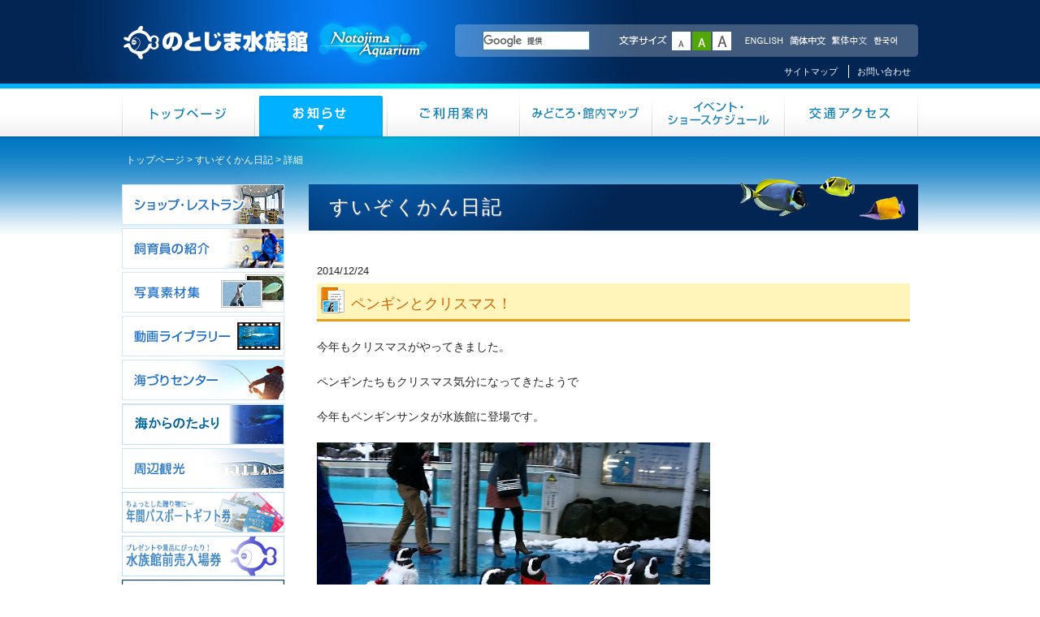

--- FILE ---
content_type: text/html; charset=UTF-8
request_url: https://www.notoaqua.jp/diary/223
body_size: 12557
content:
<!DOCTYPE HTML>
<!--[if IE 7]><html class="ie7" lang="ja"><![endif]-->
<!--[if IE 8]><html class="ie8" lang="ja"><![endif]-->
<!--[if gte IE 9]><!--><html lang="ja"><!--<![endif]--><head>
<meta charset="UTF-8">
<meta http-equiv="X-UA-Compatible" content="IE=edge,chrome=1">
<meta name="viewport" content="width=device-width, minimum-scale=1, user-scalable=yes, initial-scale=1.0">
<meta name="format-detection" content="telephone=no">

<title>ペンギンとクリスマス！ | のとじま水族館</title>

<meta name="keywords" content="能登島,水族館,石川県,七尾市,イルカ,アシカ,ジンベエザメ,体験,触れる">
<meta name="description" content="今年もクリスマスがやってきました。 ペンギンたちもクリスマス気分になってきたようで 今年もペンギン...">
<meta property="og:type" content="website">
<meta property="og:title" content="ペンギンとクリスマス！">
<meta property="og:description" content="今年もクリスマスがやってきました。 ペンギンたちもクリスマス気分になってきたようで 今年もペンギン...">
<meta property="og:image" content="https://www.notoaqua.jp/img/ogp.jpg">

<link rel="apple-touch-icon-precomposed" href="/assets/img_mbl/icon.png" />

<link href="/assets/css/style_common.css?v2" rel="stylesheet" type="text/css">
<link href="/assets/css/print.css" rel="stylesheet" type="text/css" media="print">


<link href="/assets/css/style_news.css" rel="stylesheet" type="text/css">

<script src="/assets/js/jquery-1.10.2.min.js"></script>
<script src="/assets/js/common.js"></script>

<!--[if lte IE 8]>
	<script type="text/javascript" src="/assets/js/selectivizr-min.js"></script>
<![endif]--> 


<!-- Google tag (gtag.js) -->
<script async src="https://www.googletagmanager.com/gtag/js?id=UA-17143932-1"></script>
<script>
  window.dataLayer = window.dataLayer || [];
  function gtag(){dataLayer.push(arguments);}
  gtag('js', new Date());

  gtag('config', 'UA-17143932-1');
</script>
</head>

<body class="ctg-1">

<a name="top" id="top"></a>

<!-- ========== #HEADER ========== -->
<div id="HD-unit">

	<div class="area">
		<h1><a href="/">のとじま水族館</a></h1>
		<p class="caption">Adventure Aquarium</p>
		
		<div id="HD-info">
			<div id="HD-searchBox">
				<!-- google -->
                <script>
                  (function() {
                    var cx = '013060874486691038237:a3nyt8ydehy';
                    var gcse = document.createElement('script');
                    gcse.type = 'text/javascript';
                    gcse.async = true;
                    gcse.src = (document.location.protocol == 'https:' ? 'https:' : 'http:') +
                        '//www.google.com/cse/cse.js?cx=' + cx;
                    var s = document.getElementsByTagName('script')[0];
                    s.parentNode.insertBefore(gcse, s);
                  })();
                </script>
                <gcse:search></gcse:search>
			</div>
			
			<div id="HD-fontSize">
				<p class="title">文字サイズ</p>
				<ul>
					<li id="font-S">小</li>
					<li id="font-M">中</li>
					<li id="font-L">大</li>
				</ul>
			</div>
			
			<ul class="language">
				<li><a href="/global/english/">ENGLISH</a></li>
				<li><a href="/global/chinese/">简体中文</a></li>
				<li><a href="/global/chinese_trd/">繁体中文</a></li>
				<li><a href="/global/korean/">한국어</a></li>
			</ul>
		</div>
		
		<ul id="HD-subMenu">
			<li><a href="/sitemap/">サイトマップ</a></li>
			<li><a href="/contact/">お問い合わせ</a></li>
		</ul>
	</div>

	<div class="mbl-btn">MENU</div>
</div>
<!-- ========== /#HEADER ========== -->



<!-- ========== #GLOBAL NAVI ========== -->
<div id="NV-unit">
	<div class="area" id="NV-area">
	
		<ul class="nv-1">
			<li class="list-1"><a href="/">トップページ</a></li>
			<li class="list-2"><a href="/news/">お知らせ</a>
				<ul class="sub hide">
					<li><a href="/news/">新着情報</a></li>
					<li><a href="/diary/">すいぞくかん日記</a></li>
				</ul>
			</li>
			<li class="list-3"><a href="/guide/">ご利用案内</a>
				<ul class="sub hide">
					<li><a href="/guide/?id=sec-1">のとじま水族館の紹介</a></li>
					<li><a href="/guide/?id=sec-2">開館時間・料金</a></li>
					<li><a href="/guide/?id=sec-3">団体利用のお客様へ</a></li>
					<li><a href="/guide/?id=sec-4">小さなお子様連れの方へ</a></li>
					<li><a href="/guide/?id=sec-5">ペットのご同伴について</a></li>
					<li><a href="/guide/?id=sec-6">バリアフリー情報</a></li>
					<li><a href="/guide/?id=sec-7">水族館ご利用の注意事項</a></li>
				</ul>
			</li>
			<li class="list-4"><a href="/facility/">みどころ・館内マップ</a>
				<ul class="sub hide">
					<li><a href="/facility/?id=sec-1">各施設紹介</a></li>
				</ul>
			</li>
			<li class="list-5"><a href="/event/">イベント・ショースケジュール</a>
				<ul class="sub hide">
					<li><a href="/event/?id=usual">ショータイム</a></li>
					<li><a href="/event/?id=limited">期間限定開催</a></li>
				</ul>
			</li>
			<li class="list-6"><a href="/access/">交通アクセス</a></li>
		</ul>

		<ul class="language">
			<li><a href="/global/english/">ENGLISH</a></li>
			<li><a href="/global/chinese/">简体中文</a></li>
			<li><a href="/global/chinese_trd/">繁体中文</a></li>
			<li><a href="/global/korean/">한국어</a></li>
		</ul>
		
	</div>

</div>
<!-- ========== / #GLOBAL NAVI ========== -->





<!-- ========== CONTENTS ========== -->
 
<div id="CNT-wrapper">
<div id="CNT-unit">


<p id="Pankuzu"><a href="/">トップページ</a> &gt; <a href="/diary/">すいぞくかん日記</a> &gt; 詳細</p>

<!-- ----- contents ----- -->
<div id="CNT-area">
	<div id="CNT-title">
		<h2>すいぞくかん日記</h2>
	</div>
	
	<div class="area-d">
		<p class="date">2014/12/24</p>
		<h3 class="title">ペンギンとクリスマス！</h3>
		
		<div class="text">
			<p>今年もクリスマスがやってきました。</p>
<p>ペンギンたちもクリスマス気分になってきたようで</p>
<p>今年もペンギンサンタが水族館に登場です。</p>
<p><img title="ペンサンタ" src="/uploads/diary/141938312211349500.jpg" alt="ペンサンタ" width="484" height="322" /></p>
<p>ペンギントナカイがペンギンサンタを引き連れています。</p>
<p>この姿も、毎年恒例になってきましたが</p>
<p>ペンギン担当者の私が見ても飽きません。</p>
<p>ペンギンサンタのお散歩タイムは12月20日～25日まで開催します。</p>
<p>是非ペンギンサンタたちの癒しのプレゼントを貰っていてください。</p>
<p>&nbsp;</p>
<p>ハナちゃん</p>
		</div>
		
		
	</div>
	
	<p class="btn-back"><a href="/diary/" class="history-back">もどる</a></p>
</div><!--/CNT-area-->



<!-- ----- side menu ----- -->
<div id="CNT-sm-area">

	<div class="area" id="SM-mn-A">
		<ul>
		<li><a href="/shop/"><img src="/uploads/banner/139564888836158400.png" alt="ショップ・レストラン"></a></li>
		<li><a href="/staff/"><img src="/uploads/banner/146594767265704700.png" alt="飼育員の紹介"></a></li>
		<li><a href="/photo/"><img src="/uploads/banner/139657747672603200.png" alt="写真素材集"></a></li>
		<li><a href="/movies/"><img src="/uploads/banner/139581268507663500.png" alt="動画ライブラリー"></a></li>
		<li><a href="/fishing/"><img src="/uploads/banner/139564456077322600.png" alt="海づりセンター"></a></li>
		<li><a href="/umitayo/"><img src="/uploads/banner/175928471300415800.jpg" alt="海からのたより"></a></li>
		<li><a href="/tour/"><img src="/uploads/banner/139581329315850900.png" alt="周辺観光"></a></li>
		<li><a href="/guide/passport/gift/"><img src="/uploads/banner/146594879757908300.jpg" alt="年間パスポートギフト券"></a></li>
		<li><a href="/guide/maeuri/"><img src="/uploads/banner/147269294851968700.jpg" alt="前売入場券"></a></li>
		<li><a href="https://twitter.com/notoaqua_jp" target="_blank"><img src="/uploads/banner/172430572123151300.jpg" alt="のとじま水族館Twitter"></a></li>
		<li><a href="https://www.facebook.com/notojimaaquarium" target="_blank"><img src="/uploads/banner/140584381904476300.png" alt="Facebookページ（のとじま水族館）"></a></li>
		<li><a href="https://www.instagram.com/notojima_aquarium/"><img src="/uploads/banner/174063367455617600.jpg" alt="公式Instagram"></a></li>
		<li><a href="https://page.line.me/zkn8326j" target="_blank"><img src="/uploads/banner/147381176246702300.jpg" alt="LINE@のとじま水族館"></a></li>
		<li><a href="http://www.hrr.mlit.go.jp/kanazawa/road/nanaohimi/" target="_blank"><img src="/uploads/banner/142413650439510100.gif" alt="能越自動車道七尾氷見道路開通"></a></li>
		</ul>
	</div>

	<div class="area" id="SM-mn-B">
		 <ul>
		 <li><a href="/pressrelease/">プレスリリース</a></li>
		 <li><a href="/shitei-kanri/">指定管理施設について</a></li>
		 <li><a href="/link/">おすすめリンク集</a></li>
		 </ul>
	</div>
	
	<div class="area" id="SM-info">
		<div class="box">
			<p class="title-1">開館時間</p>
			<p class="date">3月20日～11月30日</p>
			<p class="time">9:00～17:00</p>
			<p class="info">入館は16:30まで</p>
			<p class="date">12月1日～3月19日</p>
			<p class="time">9:00～16:30</p>
			<p class="info">入館は16:00まで</p>
			<p class="info">※12月29日～31日は休館</p>
		</div>
		<div class="box">
			<p class="title-2">お問い合わせ</p>
			<p class="address">〒926-0216 石川県七尾市能登島曲町 15部40</p>
			<p class="tel">TEL:0767-84-1271</p>
			<p class="fax">FAX:0767-84-1273</p>
		</div>
	</div>

</div><!-- /CNT-sm-area -->



</div><!-- /CNT-unit -->
</div><!-- /CNT-wrapper -->

<!-- ========== /CONTENTS ========== -->



<!-- ========== FOOTER ========== -->
<div id="FT-unit">

	<div id="BTN-pagetop">
		<p><a href="#top">ページトップへ</a></p>
	</div>
	
	
	<div class="area">
		<div class="navi">
			<ul>
				<li><a href="/handling/">動物取扱業に関する表示</a></li>
				<li><a href="/ud/">情報ユニバーサルデザインへの取り組み</a></li>
				<li><a href="/privacy/">個人情報保護方針</a></li>
				<li><a href="/policy/">サイトポリシー</a></li>
			</ul>
		</div>
		
		
		<div class="ft-link">
			<ul class="nv-1">
				<li class="list-1"><a href="/">トップページ</a></li>
				<li class="list-2"><a href="/news/">お知らせ</a>
				<ul>
					<li><a href="/news/">新着情報</a></li>
					<li><a href="/diary/">すいぞくかん日記</a></li>
				</ul>
				</li>
				<li class="list-3"><a href="/guide/">ご利用案内</a>
					<ul>
                        <li><a href="/guide/?id=sec-1">のとじま水族館の紹介</a></li>
                        <li><a href="/guide/?id=sec-2">開館時間・料金</a></li>
                        <li><a href="/guide/?id=sec-3">団体利用のお客様へ</a></li>
                        <li><a href="/guide/?id=sec-4">小さなお子様連れの方へ</a></li>
                        <li><a href="/guide/?id=sec-5">ペットのご同伴について</a></li>
                        <li><a href="/guide/?id=sec-6">バリアフリー情報</a></li>
                        <li><a href="/guide/?id=sec-7">水族館ご利用の注意事項</a></li>
					</ul>
				</li>
				<li class="list-4"><a href="/facility/">みどころ・館内マップ</a>
					<ul>
						<li><a href="/facility/">各施設紹介</a></li>
					</ul>
				</li>
				<li class="list-5"><a href="/event/">イベント・ショースケジュール</a>
					<ul>
						<li><a href="/event/?id=usual">ショータイム</a></li>
						<li><a href="/event/?id=limited">期間限定開催</a></li>
					</ul>
				</li>
				<li class="list-6"><a href="/access/">交通アクセス</a></li>
				<li class="list-6"><a href="/sitemap/">サイトマップ</a></li>
				<li class="list-6"><a href="/contact/">お問い合わせ</a></li>
			</ul>
		</div>
		
		<div class="info">
			<p class="title">のとじま水族館</p>
			<p class="address">〒926-0216  石川県七尾市能登島曲町15部40</p>
			<p class="tel">TEL：0767-84-1271(代)　FAX：0767-84-1273</p>
		</div>
	</div>
</div>



<div id="Copyright">
	<p>Copyright © Notojima Seaside Park. All Rights Reserved.</p>
</div>

<!-- ========== /FOOTER ========== -->

</body>
</html>


--- FILE ---
content_type: text/css
request_url: https://www.notoaqua.jp/assets/css/style_common.css?v2
body_size: 43833
content:
@charset "utf-8";
/* CSS Document */


/* =================================================================== */
/* CSS NORMALIZATION
/* =================================================================== */


h1, h2, h3, h4, h5, h6 {
	margin: 0;
	padding: 0;
}
h1, h2, h3, h4, h5, h6, b, strong {
    font-weight: bold;
}
em, i, dfn {
    font-style: italic;
}
dfn {
    font-weight:bold;
}
p, code, pre, kbd {
    margin:0 0 1.5em 0;
}
blockquote {
    margin:0 1.5em 1.5em 1.5em;
}
cite {
    font-style: italic;
}
li ul, li ol {
    margin:0 1.5em;
}
ul, ol {
    margin:0 1.5em 1.5em 1.5em;
}
ul {
    list-style-type:disc;
}
ol {
    list-style-type:decimal;
}
ol ol {
    list-style: upper-alpha;
}
ol ol ol {
    list-style: lower-roman;
}
ol ol ol ol {
    list-style: lower-alpha;
}
dl {
    margin:0 0 1.5em 0;
}
dl dt {
    font-weight:bold;
}
dd {
    margin-left:1.5em;
}
table {
    margin-bottom:1.4em;
    box-sizing: border-box;
}
th {
    font-weight:bold;
}
th, td, caption {
    padding:4px 10px 4px 5px;
}
tfoot {
    font-style:italic;
}
sup, sub {
    line-height:0;
}
abbr, acronym {
    border-bottom: 1px dotted;
}
address {
    margin:0 0 1.5em;
    font-style:italic;
}
del {
    text-decoration: line-through;
}
pre {
    margin:1.5em 0;
    white-space:pre;
}
a img { border: none; }
img.centered, .aligncenter, div.aligncenter {
    display: block;
    margin-left: auto;
    margin-right: auto;
}
img.alignright {
    display: inline;
}
img.alignleft {
    display: inline;
}
.alignright {
    float: right;
    margin-left: 10px;
}
.alignleft {
    float: left;
    margin-right: 10px;
}

* html .clearfix {
    height: 1%;
}
* + html .clearfix {
    display: inline-block;
}
.clearfix:after {
    content: ".";
    display: block;
    height: 0;
    clear: both;
    visibility: hidden;
}
* html .group {
    height: 1%;
}
* + html .group {
    display: inline-block;
}
.group:after {
    content: ".";
    display: block;
    height: 0;
    clear: both;
    visibility: hidden;
}

img{ vertical-align: bottom;}


/* =================================================================== */








/* =================================================================== */
/* BASE
/* =================================================================== */

body{
    margin: 0;
    padding: 0;
    background-color: #fff;
    
    font-family: "ヒラギノ角ゴ Pro W3","Hiragino Kaku Gothic Pro","メイリオ",Meiryo,"ＭＳ Ｐゴシック",sans-serif;
    line-height: 1.4;
    font-size: 14px;
    color: #262626;
}

p{ line-height: 1.6;}

a{ color: #0072bc; text-decoration: none;}
a:hover{ text-decoration: underline;}

a img{ border: none;}

img{ vertical-align: bottom;}


/* HEADING */
.heading,
.subheading,
#CNT-title h2 {
    font-family: "ヒラギノ角ゴ Pro W3","Hiragino Kaku Gothic Pro",Meiryo UI,"メイリオ",Meiryo,"ＭＳ Ｐゴシック",sans-serif;
}

.heading {
    margin: 0 0 30px;
    padding: 8px 10px;
    border: #a7d4e0 1px solid;
    border-radius: 5px 0 5px 0;
    font-size: 138.5%;
	font-weight: bold;
    color: #3156a7;
    background-color: #e2f9ff;
}

.subheading {
    margin: 40px 0 15px;
    padding: 2px 0 5px 7px;
    border-left: #16afdb 5px solid;
    font-size: 123.1%;
	font-weight: normal;
    line-height: 1.2;
    background: url(../img/line_dot_1.gif) left bottom repeat-x;
}

.news-icon { display: inline-block; vertical-align: middle; margin-right: 5px; }
.news-title { vertical-align: middle; }


@media screen and (min-width: 520px){
    .mobile{ display: none !important;}
}

@media screen and (max-width: 519px) {
    body{
        position: relative;
        width: 100%;
        font-size: 15px !important;
        -webkit-text-size-adjust: 100%;
    }

    .pc{ display: none !important;}
	
    .heading {
        margin: 0 0 5%;
        font-size: 17px;
    }
}


/* =================================================================== */









/* =================================================================== */
/* HEADER
/* =================================================================== */

#HD-unit{
    background: #022553 url(../../img/hd_bc.png) center bottom no-repeat;
    background:
		url(../img/hd_bc.png) center bottom no-repeat,
		url(../img/hd_bc_fill.png) center bottom repeat-x #022553;
    overflow: hidden;
}

#HD-unit .area{
    width: 980px;
    height: 109px;
    margin: 0 auto;
}

#HD-unit .area h1{
    float: left;
    width: 380px;
    height: 109px;
    padding: 0;
    margin: 0;
}

#HD-unit .area h1 a{
    display: block;
    width: 380px;
    padding-top: 73px;
    margin-top: 15px;
    background: url(../img/hd_logo.png) 0 0 no-repeat;
    text-indent: 100%;
    white-space: nowrap;
    overflow: hidden;
}

#HD-unit .area .caption{
    display: none;
}

#HD-info{
    float: right;
    margin-top: 30px;
    width: 570px;
    border-radius: 5px;
    background-image: url(../img/hd_info_bc.png);
}

#HD-unit ul{
    list-style: none;
    margin: 0;
    padding: 0;
}


/* SEARCH BOX */

#HD-searchBox{
    float: left;
    width: 180px;
    height: 40px;
    margin: 0 0 0 5px;
}

#HD-searchBox table.gsc-search-box{
    margin-top: 5px !important;
}

#HD-searchBox .gsc-control-cse,
#HD-searchBox .gsc-control-cse-ja,
#HD-searchBox .gsib_a{
    margin: 0 !important;
    padding: 0 !important;
    background-color: transparent !important;
    border: none !important;
}

#HD-searchBox .gsc-input-box{
    background: none !important;
}

#HD-searchBox input[type="text"]{
    border: 1px solid #2b7da8 !important;
    height: 22px !important;
    width: 130px !important;
}
#HD-searchBox input[type="text"]:focus {
    border: 1px solid #008ee1 !important;
    outline: 0;  /*safariの自動フォーカスを切る */
}

#HD-searchBox #gsc-iw-id1{
    border:none !important;
}

#HD-searchBox #gs_tti0 input{
    background-position:5px 5px !important;
}

#HD-searchBox input.gsc-search-button {
    margin-top: 2px !important;
    padding: 5px 13px;
    background: #2a99d9 !important;
    background: -ms-linear-gradient(top,  #008ee1 0%,#008ee1 100%); /* IE10+ */
    filter: progid:DXImageTransform.Microsoft.gradient( startColorstr='#008ee1', endColorstr='#008ee1',GradientType=0 ); /* IE6-9 */
    border: #115c88 1px solid;
}

#HD-searchBox .gsc-search-button{
    margin:-20px 0 0 -15px !important;
    height: 25px !important;
    color: #fff;
    font-weight: normal;
    font-size: 12px;
}

#HD-searchBox .gsib_b{ display: none;}

#HD-searchBox .cse .gsc-search-button-v2, .gsc-search-button-v2 {
    padding: 6px 15px !important; }





/* FONT SIZE */
body.font-S{ font-size: 12px;}
body.font-M{ font-size: 14px;}
body.font-L{ font-size: 16px;}

#HD-fontSize{
    float: left;
    height: 40px;
    padding: 0 0 0 15px;
    vertical-align: top;
    *padding: 0 0 0 10px;
}

#HD-fontSize p{
    float: left;
    width: 62px;
    height: 23px;
    margin: 8px 0 0 0;
    background: url(../img/hd_font_ttl.png) 0 0 no-repeat;
    text-indent: -9999px;
}

#HD-fontSize ul{
    float: left;
    list-style: none;
    margin: 0 0 0 5px;
    padding: 0;
}

#HD-fontSize li{
    display: block;
    float: left;
    width: 23px;
    height: 23px;
    margin: 9px 2px 0 0;
    padding: 0;
    background-image: url(../img/hd_font_size.png);
    background-repeat: no-repeat;
    text-indent: 100%;
    white-space: nowrap;
    overflow: hidden;
    cursor: pointer;
}

#HD-fontSize li#font-S{ background-position: 0 0;}
#HD-fontSize li#font-M{ background-position: -23px 0;}
#HD-fontSize li#font-L{ background-position: -46px 0;}

.font-S #HD-fontSize li#font-S{ background-position: 0 -23px;}
.font-M #HD-fontSize li#font-M{ background-position: -23px -23px;}
.font-L #HD-fontSize li#font-L{ background-position: -46px -23px;}



/* LANGUAGE */

#HD-unit .language{
    float: left;
    width: 200px;
    height: 20px;
    margin: 11px 0 0 10px;
    padding: 0;
}

#HD-unit .language li{
    float: left;
    margin: 0;
    padding: 0;
}

#HD-unit .language li a{
    display: block;
    height: 20px;
    text-indent: -9999px;
    background-image: url(../img/language.png);
    background-repeat: no-repeat;
}

#HD-unit .language li:nth-child(1) a{ width: 56px; background-position: 0 0;}
#HD-unit .language li:nth-child(2) a{ width: 50px; background-position: -56px 0;}
#HD-unit .language li:nth-child(3) a{ width: 54px; background-position: -106px 0;}
#HD-unit .language li:nth-child(4) a{ width: 40px; background-position: -160px 0;}

#HD-unit .language li:nth-child(1) a:hover{ width: 56px; background-position: 0 -20px;}
#HD-unit .language li:nth-child(2) a:hover{ width: 50px; background-position: -56px -20px;}
#HD-unit .language li:nth-child(3) a:hover{ width: 54px; background-position: -106px -20px;}
#HD-unit .language li:nth-child(4) a:hover{ width: 40px; background-position: -160px -20px;}


/* HD SUB MENU */
#HD-subMenu{
    float: right;
    text-align: right;
}
.ie7 #HD-subMenu{ width: 400px;}

#HD-subMenu li{
    display: inline-block;
    margin: 10px 0 0;
    padding: 0 9px 0 10px;
    font-size: 85%;
    border-left: #fff 1px solid;
}
.ie7 #HD-subMenu li{ display: inline;}

#HD-subMenu li:nth-child(1){
    border-left: none;
}

#HD-subMenu li a{
    color: #fff;
    font-size: 95%;
}



/* ----------* * * * *----------*/
/* --------- RESPOSIVE ---------*/

@media screen and (max-width: 1000px) and (min-width:921px){
    #HD-unit .area{
        width: 98%;
        padding: 0 1%;
    }

    #HD-unit .area h1{
        width: 38.7%;
        min-width: 250px;
        height: auto;
        padding: 0;
        margin: 0;
    }
    
    #HD-unit .area h1 a{
        width: 100%;
        padding-top: 7%;
        background-size: 100% auto;
    }
}

@media screen and (max-width: 920px) and (min-width:520px){
    #HD-unit{
        padding-bottom: 6px;
    }

    #HD-unit .area{
        height: auto;
    }

    #HD-unit .area h1{
        width: 350px;
        height: 75px;
        padding: 0;
        margin: 0;
    }

    #HD-unit .area h1 a{
        width: 340px;
        height: 65px;
        padding: 0;
        margin: 15px 0 0 10px;
        background-size: 100% auto;
    }

    #HD-info{
        clear: both;
        width: 100%;
        margin: 0;
        border-radius: 0;
    }

    #HD-subMenu{
        position: absolute;
        top: 30px;
        right: 0;
    }
}

@media screen and (max-width: 519px) {
    #HD-info{
        display: none;
    }

    #HD-unit .area{
        height: auto;
    }

    #HD-unit .area h1{
        width: 300px;
        height: 70px;
        padding: ;
        margin: 0;
    }

    #HD-unit .area h1 a{
        width: 200px;
        height: 58px;
        padding: 0;
        margin: 4px 0 0 15px;
        background-size: 160% auto;
    }

}

/* ----------* * * * *----------*/


/* =================================================================== */









/* =================================================================== */
/* GLOBAL NAVI
/* =================================================================== */


#HD-unit .mbl-btn{ display: none;}
#NV-unit .language{ display: none;}

/* ----------* * * * *----------*/
/* --------- RESPOSIVE ---------*/
#NV-unit{
    position: absolute;
    top: 109px;
    left: 0;
    width: 100%;
    background: url(../img/nv_bc.png) center top repeat-x;
    z-index: 9999;
}

#NV-unit .area{
    width: 980px;
    margin: 0 auto;
}

#NV-unit ul{
    list-style: none;
    margin: 0;
    padding: 0;
}

#NV-unit ul.nv-1 > li{
    float: left;
    width: 163px;
    margin: 0;
    padding: 0;
}

#NV-unit ul.nv-1 > li:nth-child(1),
#NV-unit ul.nv-1 > li:nth-child(6){
    width: 164px;
}

#NV-unit li a{
    display: block;
}

#NV-unit ul.nv-1 > li > a{
    padding-top: 59px;
    text-indent: 100%;
    line-height: 0;
    white-space: nowrap;
    overflow: hidden;
    background-position: 0 0;
    background-repeat: no-repeat;
}

#NV-unit ul.nv-1 li.list-1 > a{ background-image: url(../img/nv_1.png);}
#NV-unit ul.nv-1 li.list-2 > a{ background-image: url(../img/nv_2.png);}
#NV-unit ul.nv-1 li.list-3 > a{ background-image: url(../img/nv_3.png);}
#NV-unit ul.nv-1 li.list-4 > a{ background-image: url(../img/nv_4.png);}
#NV-unit ul.nv-1 li.list-5 > a{ background-image: url(../img/nv_5.png);}
#NV-unit ul.nv-1 li.list-6 > a{ background-image: url(../img/nv_6.png);}

#NV-unit ul.nv-1 li.list-1 > a:hover,
#NV-unit ul.nv-1 li.list-2 > a:hover,
#NV-unit ul.nv-1 li.list-3 > a:hover,
#NV-unit ul.nv-1 li.list-4 > a:hover,
#NV-unit ul.nv-1 li.list-5 > a:hover,
#NV-unit ul.nv-1 li.list-6 > a:hover{
    background-position: 0 -59px;
}

.ctg-0 #NV-unit ul.nv-1 li.list-1 > a,
.ctg-1 #NV-unit ul.nv-1 li.list-2 > a,
.ctg-2 #NV-unit ul.nv-1 li.list-3 > a,
.ctg-3 #NV-unit ul.nv-1 li.list-4 > a,
.ctg-4 #NV-unit ul.nv-1 li.list-5 > a,
.ctg-5 #NV-unit ul.nv-1 li.list-6 > a{
    background-position: 0 -118px;
}

#NV-unit .sub.hide { display: none; }

#NV-unit li li{
    background-color: #053ca2;
    opacity: 0.95;
    border-top: #a5c8e2 1px solid;
}

#NV-unit li li:hover{
    background-color: #adf6ff;
    opacity: 1.0;
}

#NV-unit li li a{
    padding: 10px 5px 10px 5px;
    font-size: 13px;
    text-decoration: none;
    color: #fff;
}

#NV-unit li li a:hover{
    text-decoration: none;
    color: #003393;
}






@media screen and (max-width: 920px) and (min-width:520px){
    #NV-unit{
        top: 121px;
    }

    #NV-unit li li a{
        font-size: 77%;
    }
}

@media screen and (max-width: 1000px) and (min-width:520px){
    #NV-unit{
        background: none;
    }

    #NV-unit .area{
        width: 100%;
    }

    #NV-unit ul.nv-1 > li:nth-child(1),
    #NV-unit ul.nv-1 > li:nth-child(6),
    #NV-unit ul.nv-1 > li{
            width: 16.66%;
    }

    #NV-unit ul.nv-1 > li > a{
        padding-top: 36.1%;
        background-size: 100% auto;
    }

    #NV-unit ul.nv-1 li.list-1 > a:hover,
    #NV-unit ul.nv-1 li.list-2 > a:hover,
    #NV-unit ul.nv-1 li.list-3 > a:hover,
    #NV-unit ul.nv-1 li.list-4 > a:hover,
    #NV-unit ul.nv-1 li.list-5 > a:hover,
    #NV-unit ul.nv-1 li.list-6 > a:hover{
        background-position: 0 50%;
    }

    .ctg-0 #NV-unit ul.nv-1 li.list-1 > a,
    .ctg-1 #NV-unit ul.nv-1 li.list-2 > a,
    .ctg-2 #NV-unit ul.nv-1 li.list-3 > a,
    .ctg-3 #NV-unit ul.nv-1 li.list-4 > a,
    .ctg-4 #NV-unit ul.nv-1 li.list-5 > a,
    .ctg-5 #NV-unit ul.nv-1 li.list-6 > a{
        background-position: 0 100%;
    }

    #NV-unit li li a{
        padding: 7% 4%;
    }

}


@media screen and (max-width: 519px) {
    
    #NV-unit{
        position: static;
	}

    #NV-unit .area{
		width: auto;
        padding-bottom: 7px;
        background-color: #00e2ff;
    }

    #NV-unit ul.nv-1 > li {
        float: none;
        width: auto !important;
    }

    #NV-unit ul.nv-1 > li > a {
        display: block;
        padding: 15px 10px 15px 20px;
        border-top: #ccc 2px solid;
        font-weight: bold;
        font-size: 16px;
	    text-indent: 0;
    	line-height: 1.4;
        background: #fff url(../img_mbl/nv_arw_1.png) no-repeat right center !important;
    }

    #NV-unit ul.nv-1 > li > a:hover{
        background-color: #c0fffc !important;
        text-decoration: none;
    }
    
	#NV-unit li li { border: none; opacity: 1; }
	
	/* hide submenu */
	#NV-unit .list-3 .sub,
	#NV-unit .list-4 .sub,
	#NV-unit .list-5 .sub { display: none; }

    #NV-unit li li a{
        border-top: #ccc 1px dotted;
        padding: 15px 10px 15px 30px;
        font-weight: normal;
        font-size: 14px;
		color: #0072bc;
        background: #fff url(../img_mbl/nv_arw_2.png) no-repeat right center;
    }
    #NV-unit li li a:hover{ background-color: #c0fffc; }
    
    #NV-unit .language{
        display: none;
    }

    #NV-unit .area{display: none;}

    #NV-unit ul{
        list-style: none;
        margin: 0;
        padding: 0;
    }

    #NV-unit li{
        margin: 0;
        padding: 0;
    }

    #HD-unit .mbl-btn{
        position: absolute;
        top: 12px;
        right: 10px;
        display: block;
        width: 42px;
        height: 42px;
        text-indent: 100%;
        white-space: nowrap;
        overflow: hidden;
        background: #334c7f url(../img_mbl/menu_icon.png) 0 0 no-repeat;
        background-size: 42px;
        border-radius: 3px;
        cursor: pointer;
    }

    #HD-unit .open{
        box-shadow: 0 0 13px 0 #b0f6ff, inset 0 0 3px 0 #b0f6ff;
    background-color: #1b80bf;
    }




/*    
    .ctg-0 #NV-unit{
        display: block;
        padding: 2% 0;
        background: #39b4d8;
    }

    .ctg-0 #NV-unit .area{
        width: 98%;
        padding: 0 1%;
    }

    .ctg-0 #NV-unit ul.nv-1 li:first-child{ display: none;}

    .ctg-0 #NV-unit ul.nv-1 > li{
        width: 49% !important;
        padding: 0;
        margin: 1px 0.5% !important;
    }

    .ctg-0 #NV-unit ul.nv-1 > li > a{
        padding: 5px;
        text-indent: 0;
        line-height: normal;
        background-image: none !important;
        background-color: #0e7d9e;
        color: #fff;
        font-size: 11px;
        border: #005c77 1px solid;
        border-radius: 2px;
        letter-spacing: -1px;
    }

    .ctg-0 #NV-unit .language{
        clear: both;
        text-align: right;
        padding-top: 10px;
    }

    .ctg-0 #NV-unit .language li{
        display: inline-block;
        margin: 0;
        padding: 0;
        border-left: #77cce5 1px solid;
    }

    .ctg-0 #NV-unit .language li a{
        display: block;
        padding: 0 10px;
        color: #fff;
        font-size: 12px;
    }

    .ctg-0 #NV-unit ul ul{display: none !important;}
    .ctg-0 #NV-unit .language{ display: block;}
*/
}

/* ----------* * * * *----------*/

/* =================================================================== */









/* =================================================================== */
/* BASE LAYOUT
/* =================================================================== */

#CNT-unit{
    width: 980px;
    margin: 0 auto;
    padding-bottom: 25px;
	*zoom: 1;
}
#CNT-unit:after { content: ""; display: table; clear: both; }

#CNT-area{
    float: right;
    width: 750px;
    padding-bottom: 30px;
}

#CNT-sm-area{
    float: left;
    width: 200px;
    padding-top: 10px;
}

#CNT-bnr-area {
    float: right;
    width: 750px;
}


/* ----------* * * * *----------*/
/* --------- RESPOSIVE ---------*/

@media screen and (max-width: 1000px) and (min-width:700px){
    #CNT-unit{
        width: 98%;
        padding-right: 1%;
        padding-left: 1%;
    }

    #CNT-area, #CNT-bnr-area {
        width: 76.5%;
    }

    #CNT-sm-area{
        width: 20.4%;
    }
}

@media screen and (max-width: 699px) and (min-width:520px){
    #CNT-unit{
        width: 98%;
        padding-right: 1%;
        padding-left: 1%;
    }

    #CNT-area, #CNT-bnr-area {
        float: none;
		clear: both;
        width: 100%;
    }

    #CNT-sm-area{
        float: none;
        width: 100%;
        padding-top: 0;
    }
}

@media screen and (max-width: 519px){
    #CNT-unit{
        width: 98%;
        padding-right: 1%;
        padding-left: 1%;
    }

    #CNT-area, #CNT-bnr-area {
        float: none;
        width: 97%;
        margin: 0 auto;
        padding-top: 5%;
    }

    #CNT-sm-area{
        float: none;
        width: 100%;
        padding-top: 5%;
    }

	#CNT-bnr-area { padding-top: 0; padding-bottom: 25px; }
}

/* ----------* * * * *----------*/


/* =================================================================== */









/* =================================================================== */
/* SIDE MENU
/* =================================================================== */

#CNT-sm-area .area{
    margin-bottom: 20px;
}

#SM-mn-A ul{
    list-style: none;
    margin: 0;
    padding: 0;
}

#SM-mn-A li{
    margin: 0 0 4px;
    padding: 0;
}

#SM-mn-A li:hover{
    background-color: #29ceff;
}

#SM-mn-A li a:hover{
    opacity: 0.8;
}

#SM-mn-B{
    width: 180px;
    padding: 25px 10px 10px 10px;
    background-color: #fff;
    border-radius: 5px;
    box-shadow: 1px 2px 4px #dde6e8;
    border: #deedfa 1px solid;
    background: #fff url(../img/sm_mn_b_bc.png) 0 0 repeat-x;
    font-size: 93%;
}

#SM-mn-B ul{
    list-style: none;
    margin: 0;
    padding:  0;
}

#SM-mn-B li{
    margin: 0 0 5px;
    padding: 0;
}

#SM-mn-B li a{
    display: block;
    padding-left: 13px;
    background: url(../img/sm_arw.png) left center no-repeat;
}


#SM-info{
    position: relative;
    width: 180px;
    padding: 10px;
    margin-bottom: 45px;
    background-color: #fff;
    border: #deedfa 1px solid;
    border-radius: 5px;
    box-shadow: 2px 2px 2px #dde6e8;
}

#SM-info p.title{
    width: 176px;
    height: 35px;
    margin: 5px 0 10px;
    padding: 0;
    background: url(../img/sm_info_logo.png) 0 0 no-repeat;
    text-indent: -9999px;   
}

#SM-info .box{
    margin-bottom: 20px;
}

#SM-info .title-1,
#SM-info .title-2{
    width: 180px;
    height: 19px;
    margin: 0 0 10px;
    text-indent: -9999px;
    background-position: 0 0;
    background-repeat: no-repeat;
}

#SM-info .title-1{ background-image: url(../img/sm_info_ttl1.png);}
#SM-info .title-2{ background-image: url(../img/sm_info_ttl2.png);}

#SM-info .date,
#SM-info .address{
    margin: 0 0 0 10px;
    font-size: 85%;
}

#SM-info .time,
#SM-info .tel,
#SM-info .fax{
    margin: 0 0 0 10px;
    font-family: "ヒラギノ角ゴ Pro W3","Hiragino Kaku Gothic Pro","メイリオ",Meiryo,"ＭＳ Ｐゴシック",sans-serif;
    font-weight: bold;
    color: #1b40a7;
}

#SM-info .tel{
    margin-top: 8px;
}

#SM-info .time{ font-size: 138.5%;}
#SM-info .tel, #SM-info .fax{ font-size: 116%;}

#SM-info .info{
    margin: -3px 0 15px 10px;
    font-size: 85%;
}

#SM-info:after{
    position: absolute;
    left: 0;
    bottom: -10px;
    display: block;
    margin-bottom: -35px;
    width: 200px;
    height: 65px;
    content: "";
    background: url(../img/sm_info_fish.png) 0 0 no-repeat;
}




/* ----------* * * * *----------*/
/* --------- RESPOSIVE ---------*/

@media screen and (max-width: 1000px) and (min-width:700px){
    #SM-mn-A li a img{
        width: 100%;
        height: auto;
    }

    #SM-mn-B{
        width: 90%;
        padding: 15% 5% 5% 5%;
        font-size: 12px;
    }

    #SM-info{
        width: 90%;
        padding: 5%;
    }

    #SM-info p.title{
        width: 100%;
        height: auto;
        padding-top: 10%;
        margin: 2%;
        background-size: 100% auto;
    }

    #SM-info .title-1,
    #SM-info .title-2{
        width: 100%;
    }

    #SM-info .time{ font-size: 16px;}
    #SM-info .tel, #SM-info .fax{ font-size: 12px;}
    
    #SM-info:after{
        width: 100%;
        height: auto;
        padding-top: 35%;
        background-size: 100% auto;
    }

}


@media screen and (max-width: 699px) and (min-width:520px){
    #SM-mn-A{
        float: left;
        width: 29.5%;
        margin-right: 1%;
    }


    #SM-mn-A li a img{
        width: 100%;
        height: auto;
    }

    #SM-mn-B{
        float: left;
        width: 29.5%;
        margin-right: 1%;
        font-size: 12px;
    }

    #SM-info{
        float: left;
        width: 29.5%;
    }

    #SM-info p.title{
        width: 100%;
        height: auto;
        height: 35px;
        margin: 2%;
        background-size: 100% auto;
    }

    #SM-info .title-1,
    #SM-info .title-2{
        width: 100%;
    }

    #SM-info .time{ font-size: 16px;}
    #SM-info .tel, #SM-info .fax{ font-size: 12px;}
    
    #SM-info:after{
        display: none;
    }

}

@media screen and (max-width: 519px){
    #SM-mn-A{
        overflow: hidden;
        padding: 0 4px;
    }

    #SM-mn-A li{
        float: left;
        width: 49%;
        margin: 0.5%;
    }


    #SM-mn-A li a img{
        width: 100%;
        height: auto;
    }

    #SM-mn-B{
        clear: both;
        width: 89%;
        padding: 8% 3% 3% 3%;
        margin: 10px auto 0;
        font-size: 14px;
    }

    #SM-info{
        width: 86%;
        padding: 5%;
        margin: 0 auto;
    }

    #SM-info p.title{

    }

    #SM-info .title-1,
    #SM-info .title-2{
        width: 100%;
    }

    #SM-info .time{ font-size: 20px;}
    #SM-info .tel, #SM-info .fax{ font-size: 18px;}
    
    #SM-info:after{
        display: none;
    }

}

/* ----------* * * * *----------*/


/* =================================================================== */









/* =================================================================== */
/* FOOTER
/* =================================================================== */


/* PAGE TOP */
#BTN-pagetop{
    margin-top: -40px;
    height: 112px;
    background: #f5fdff url(../img/btm_wave.jpg) top center repeat-x;
}

#BTN-pagetop p{
    position: relative;
    display: block;
    width: 980px;
    margin: 0 auto;
    padding: 0;
}

#BTN-pagetop p a{
    display: block;
    position: absolute;
    top: 10px;
    right: 0;
    width: 182px;
    height: 86px;
	background: url(../img/btn_totop.png) no-repeat 0 0;
    text-indent: -9999px;
    outline: none;
}

#BTN-pagetop p a:hover{
    background-position: 0 -86px;
}



#FT-unit{
    background: #636363;
}

#FT-unit .area{
    width: 980px;
    margin: 0 auto;
    color: #fff;
}


#FT-unit .navi{
    padding: 15px 0;
    border-bottom: #aaa 1px dotted;
}

#FT-unit .navi ul{
    list-style: none;
    margin: 0;
    padding: 0;
    text-align: right;
}

#FT-unit .navi li{
    display: inline-block;
    background: url(../img/ft_navi_line.png) center left no-repeat;
}

#FT-unit .navi li a{
    padding: 0 8px 0 15px;
    line-height: 1;
    color: #fff;
    font-size: 93%;
}

#FT-unit .navi li:first-child{ background: none;}
#FT-unit .navi li:first-child a{ padding-left: 0;}



/* FOOTER NAVI */
#FT-unit .ft-link{
    overflow: hidden; 
    padding: 15px 0;
    border-bottom: #aaa 1px dotted;
}

#FT-unit .ft-link ul{
    list-style: none;
    margin: 0;
    padding: 0;
}

#FT-unit .ft-link a{ color: #fff;}

#FT-unit .ft-link ul.nv-1 > li{
    float: left;
    display: block;
    margin: 0 3px 3px 0;
    background-color: #525252;
    border-radius: 3px;

}

#FT-unit .ft-link ul.nv-1 > li > a{
    display: block;
    padding: 8px 6px 6px;
    font-size: 12px;
}

#FT-unit .ft-link ul ul{
    padding: 5px;
    margin: 0 5px 5px;
    border-top: #d4d4d4 1px dotted;
}

#FT-unit .ft-link li li{
    margin: 0;
    padding: 0;
    line-height: 1.1;
}

#FT-unit .ft-link li li a{
    font-size: 12px;
}


/* INFO */
#FT-unit .info{
    padding: 15px 0;
    overflow: hidden;
    font-size: 93%
}

#FT-unit .info .title{
    display: block;
    float: left;
    width: 155px;
    height: 36px;
    padding: 0;
    margin: 0 15px 0 0;
    background: url(../img/ft_logo.png) 0 0 no-repeat;
    text-indent: -9999px;
}

#FT-unit .info .address{
    float: left;
    margin: 0;
    padding: 0;
    width: 800px;
}

#FT-unit .info .tel{
    float: left;
    margin: 0;
    padding: 0;
    width: 800px;
}

#FT-unit .info a{
    color: #fff;
}

/* COPYRIGHT */
#Copyright{
    background: #393939;
    color: #ddd;
}

#Copyright p{
    width: 980px;
    margin: 0 auto;
    padding: 10px 0;
    text-align: right;
    font-size: 77%;
}




/* ----------* * * * *----------*/
/* --------- RESPOSIVE ---------*/

@media screen and (min-width: 1000px){
    #FT-unit .ft-link ul.nv-1 > li{
        min-height: 180px;
    }
}
@media screen and (max-width: 999px){
    #FT-unit .ft-link ul.nv-1 .list-1,
    #FT-unit .ft-link ul.nv-1 .list-2,
    #FT-unit .ft-link ul.nv-1 .list-3,
    #FT-unit .ft-link ul.nv-1 .list-4,
    #FT-unit .ft-link ul.nv-1 .list-5{
        min-height: 170px;   
    }
    #FT-unit .ft-link ul.nv-1 .list-6,
    #FT-unit .ft-link ul.nv-1 .list-7,
    #FT-unit .ft-link ul.nv-1 .list-8{
        min-width: 120px;
    }
}


@media screen and (max-width: 1000px) and (min-width:520px){

    #FT-unit .area{
        width: 98%;
    }

    #BTN-pagetop p{
        width: 98%;
    }

    #Copyright p{
        width: 98%;
    }

    #FT-unit .info{
        padding-bottom: 15px;
    }

    #FT-unit .info .address{
        width: auto;
    }
    
    #FT-unit .info .tel{
        width: auto;
    }

    #FT-unit .ft-link ul.nv-1 > li > a{
        padding: 4%;
    }
    
    #FT-unit .ft-link li li a{
        font-size: 11px;
    }

    #FT-unit .ft-link ul ul{
        padding: 2%;
    }
}

@media screen and (max-width: 519px){
    #LINK-unit{
        width: 95%;
        margin: 30px auto;
        border-top: #778cc6 1px dotted ;
    }

    #LINK-unit .title,
    #LINK-unit ul{
        display: none;
    }

    #LINK-unit .link a{
        display: inline;
        padding: 5px 10px 3px;
        border: none;
        background: none;
        font-size: 12px;
        background: url(../img/sm_arw.png) left center no-repeat;
    }

    #BTN-pagetop{
        margin-top: -60px;
        background: #fff url(../img_mbl/btm_wave.jpg) 0 0 repeat-x;
    }

    .ctg-0 #BTN-pagetop{
        margin-top: -60px;
    }
    
    #BTN-pagetop p{
        width: 98%;
    }


    #FT-unit .ft-link{
        display: none;
    }
    #FT-unit .area{
        width: 98%;
        font-size: 13px;
    }

    #FT-unit .navi ul{
        text-align: left;
    }

    #Copyright p{
        width: 98%;
    }

    #FT-unit .info{
        padding-bottom: 15px;
    }

    #FT-unit .info .address{
        width: auto;
    }
    
    #FT-unit .info .tel{
        width: auto;
    }

    #FT-unit .navi li{
        display: block;
        background: url(../img/sm_arw2.png) left center no-repeat !important;
    }
    
    #FT-unit .navi li a{
        padding: 0 3% !important;
        line-height: 1;
        color: #fff;
        font-size: 13px;
    }

    #FT-unit .info .title,
    #FT-unit .info .address,
    #FT-unit .info .tel{
        float: none;
    }

    #FT-unit .info .address,
    #FT-unit .info .tel{
        margin-left: 10px;
    }

    #Copyright p{
        font-size: 10px;
    }

}

/* ----------* * * * *----------*/


/* =================================================================== */




/* =================================================================== */
/* CONTENTS
/* =================================================================== */

/* FONT */
#CNT-wrapper{
    margin: 1px solid;
    margin-top: 59px;
    background: url(../img/pg_kv_bc_fill.png) center top repeat-x;
    background:
		 url(../img/pg_kv_bc.png) center top no-repeat,
		 url(../img/pg_kv_bc_fill.png) center top repeat-x;
}


/* PANKUZU */
#Pankuzu{
    margin: 0;
    padding: 20px 0 10px 5px;
    color: #fff;
    font-size: 85%;
}

#Pankuzu a{
    color: #fff;
}


/* PAGE TITLE */
#CNT-title{
    position: relative;
    padding-top: 10px;
    margin-bottom: 40px;
}

#CNT-title:after{
    position: absolute;
    top: 0;
    right: 0;
    display: block;
    width: 236px;
    padding-top: 123px;
    background: url(../img/h2_ttl_fish1.png) 0 0 no-repeat;
    content: "";
}

#CNT-title h2{
    background: url(../img/h2_ttl_bc.jpg) 0 0 no-repeat;
    color: #fff;
    padding: 11px 0 12px 25px;
    margin: 0;
    font-weight: normal;
    letter-spacing: 2px;
    font-size: 174%;
    text-shadow: 1px 1px 0 #5970a8;
}


/* KEY VISUAL */
#KV-unit{
    margin: -38px 0 30px;
}



.image-T,
.image-B { display: block; margin: 1.5em 0; padding: 0; text-align: center; }

.image-L,
.image-R { float: left; display: block; margin: 0 2em 1.5em 0; padding: 0; max-width: 35%; }
.image-R { float: right; margin: 0 0 2em 1.5em; }

.image-T img,
.image-B img,
.image-L img,
.image-R img { max-width: 100%; height: auto;}

.image-L img,
.image-R img { display: block; margin: 0 auto 1em; }

#CNT-area .box{
    overflow: hidden;
}


/* BLOCK */
#CNT-area .block{
    padding: 0 5px;
    margin-bottom: 50px;
    overflow: hidden;
}

#CNT-area .block h3{
    margin-left: -5px;
    margin-right: -5px;
}


/* TABLE */
.tbl-1{
    border-collapse: collapse;
}

.tbl-1 th{
    text-align: left;
}

.tbl-1 th, .tbl-1 td{
    border: #ccc 1px solid;
    padding: 8px 10px 6px;
}

.tbl-1 th, .tbl-1 td.td-1{ background-color: #ecffdf;}
.tbl-1 td.td-2{ background-color: #f6fff0;}
.tbl-1 td.td-3{ background-color: #f9ffe7;}
.tbl-1 td.td-4{ background-color: #fcfff2;}

.tbl-ml{
    margin-left: 15px;
}


/* LIST */
#CNT-area ol{
    margin-left: 0;
}

#CNT-area ol li{
    margin-top: 10px;
}


/* IMAGE */

div.img-L{
    overflow: hidden;
    margin-bottom: 15px;
}

div.img-L p{
    display: table-cell;
    vertical-align: middle;
}

div.img-L img{
    margin-right: 12px
}


/* BTN */
.btn-back{
    border: #a2a2a2 1px dotted;
    padding: 20px 0;
    text-align: center;
    border-left: none;
    border-right: none;
}

.btn-back a{
    display: inline-block;
    padding: 15px 65px;
    border: #9fbbe8 2px solid;
    border-radius: 5px;
    font-size: 116%;
    background: url(../img/btn_ic_back.png) 14px 49% no-repeat;
    line-height: 1;
}

.btn-back a:hover{
    background-color: #dee8f7;
    text-decoration: none;
}





/* ----------* * * * *----------*/
/* --------- RESPOSIVE ---------*/

@media screen and (max-width: 1000px) and (min-width:520px){
    /*-- KV --*/
    #CNT-wrapper{
       margin-top: 6%;
    }

    #Pankuzu{
        height: auto;
        padding: 2% 2% 2% 0;
    }

    #KV-unit{
        width: 100%;
        margin-bottom: 50;
    }

    #KV-unit img{
        max-width: 100%;
        height: auto;
    }

    #CNT-title:after{
        width: 30%;
        padding-top: 12.5%;
        background-size: 100% auto;
    }
    
    #CNT-title h2{
        padding: 13px 0 12px 23px;
        font-size: 153.9%;
    }

    #CNT-area .block{
        margin-bottom: 7%;
    }
}


@media screen and (max-width: 519px){
    #CNT-wrapper{
        margin-top: 0;
        background-size: auto 100px;
    }

    #KV-unit{
        width: 105%;
        margin: -7% -2.5% 8%;
        border-top: #fff 1px solid;
    }

    #KV-unit img{
        max-width: 100%;
        height: auto;
    }

	#CNT-title {
		padding-top: 0;
	}
	
    #CNT-title:after{
        display: none;
    }

    #Pankuzu{
        height: auto;
        padding: 10px 10px 8px;
        font-size: 11px;
    }

    #CNT-title {
        margin-bottom: 7%;
    }

    #CNT-title h2{
        padding: 12px 0 10px 10px;
        margin: 0 -2.5%;
        font-size: 18px;
        letter-spacing: normal;
    }

    #CNT-area{
        padding-top: 0;
    }

	.image-L,
    .image-R { float: none; display: block; max-width: none; margin-left: 0; margin-right: 0; text-align: center; }

	.image-L img,
    .image-R img { max-width: 100%; height: auto; }

    #CNT-area .block{
        margin-bottom: 7%;
    }

    /* TABLE */
    table{
        font-size: 12px;
    }

    .tbl-1 td, .tbl-th{
        padding: 5px;
    }

    .tbl-ml{
        margin-left: 0;
    }
}

/* ----------* * * * *----------*/

/* =================================================================== */









/* =================================================================== */
/* FOR FREE PAGE and BASIC STYLE
/* =================================================================== */

/* FONT */
.font-LL{ font-size: 123.1%;}
.font-L{ font-size: 108%;}
.font-M{ font-size: 100%;}
.font-S{ font-size: 85%;}
.font-SS{ font-size: 77%;}

.font-alart{ color: #d80808;}

p.alart{
    color: #d80808;
    font-weight: bold;
}


/* IMAGE */
.image-C{ text-align: center;}


/* TEXT */
.text-R{ text-align: right !important;}
.text-C{ text-align: center !important;}
.text-L{ text-align: left !important;}

/* LIST */
.ul-1{
    list-style: none;
    margin: 10px;
    padding: 0;
}

.ul-1 li{
    margin: 5px 0;
    padding: 0 0 0 15px;
    background: url(../img/ul_icon_1.png) 0 0.4em no-repeat;
    line-height: 1.6;
}

/* BOX */
.box-A{
    padding: 20px;
    border: #ccc 1px solid;
    background-color: #fff;
}








/* ----------* * * * *----------*/
/* --------- RESPOSIVE ---------*/

@media screen and (max-width: 1000px){
   .image-C img{
        max-width: 100%;
        height: auto;
    }
}

@media screen and (max-width: 519px){
    .image-C img{
        display: block;
        margin: 5px auto;
        max-width: 100%;
        height: auto;
    }
}






/* =================================================================== */













/*================================================================
	PAGINATOR
*/

.pagination {
	margin: 20px 0;
	text-align: center;
}

.pagination ul {
	list-style: none;
	display: inline-block;
	margin: 0;
	padding: 0;
	border-radius: 3px;
	box-shadow: 0 1px 2px rgba(0,0,0,0.05);
	*zoom: 1;
}

.pagination ul:after {
	content: "";
	display: table;
	clear: both;
}

.pagination li {
	float: left;
	margin: 0 -1px 0 0;
	padding: 0;
	line-height: 14px;
}

.pagination .prev,
.pagination .next {
	font-size: 88%;
}

.pagination a,
.pagination span {
	display: block;
	padding: 9px;
	border: solid 1px #ededed;
	min-width: 1em;
}

.pagination span span { display: none; padding: 0; border: 0; min-width: none; }

.pagination li:first-child a,
.pagination li:first-child span {
	border-radius: 3px 0 0 3px;
}

.pagination li:last-child a,
.pagination li:last-child span {
	border-radius: 0 3px 3px 0;
}

.pagination a,
.pagination a:visited { color: #0072bc; text-decoration: none; }

.pagination .active a,
.pagination .active span { font-weight: bold; color: #333; }

.pagination .disabled a,
.pagination .disabled span { color: #999; }

.pagination span { cursor: default; }

.pagination a:hover { background: #e3f0f9; text-decoration: none; }

@media (max-width: 519px) {
	.pagination li { display: none; }
	
	.pagination li.active,
	.pagination li.prev,
	.pagination li.next { display: block; }
	
	.pagination span span { display: inline; }
	
	.pagination .active a,
	.pagination .active span { font-weight: normal; }
}
















/**
 * BxSlider v4.0 - Fully loaded, responsive content slider
 * http://bxslider.com
 *
 * Written by: Steven Wanderski, 2012
 * http://stevenwanderski.com
 * (while drinking Belgian ales and listening to jazz)
 *
 * CEO and founder of bxCreative, LTD
 * http://bxcreative.com
 */


/** RESET AND LAYOUT
===================================*/

.tp-program-wrap ul { margin: 0; padding: 0; list-style: none; }

.bx-wrapper {
	position: relative;
	margin: 0 auto 60px;
	padding: 0;
	*zoom: 1;
}

.bx-wrapper img {
	max-width: 100%;
	display: block;
}

/** THEME
===================================*/

.bx-wrapper .bx-viewport {
	padding: 5px;
	left: -5px;
	background: transparent;
}

.bx-wrapper .bx-pager,
.bx-wrapper .bx-controls-auto {
	position: absolute;
	bottom: -30px;
	width: 100%;
}

/* LOADER */

.bx-wrapper .bx-loading {
	min-height: 50px;
	background: url(../img/bx_loader.gif) center center no-repeat #fff;
	height: 100%;
	width: 100%;
	position: absolute;
	top: 0;
	left: 0;
	z-index: 2000;
}

/* PAGER */

.bx-wrapper .bx-pager {
	text-align: center;
	font-size: .85em;
	font-family: Arial;
	font-weight: bold;
	color: #666;
	padding-top: 20px;
}

.bx-wrapper .bx-pager .bx-pager-item,
.bx-wrapper .bx-controls-auto .bx-controls-auto-item {
	display: inline-block;
	*zoom: 1;
	*display: inline;
}

.bx-wrapper .bx-pager.bx-default-pager a {
	background: #666;
	text-indent: -9999px;
	display: block;
	width: 10px;
	height: 10px;
	margin: 0 5px;
	outline: 0;
	border-radius: 5px;
}

.bx-wrapper .bx-pager.bx-default-pager a:hover,
.bx-wrapper .bx-pager.bx-default-pager a.active {
	background: #000;
}

/* DIRECTION CONTROLS (NEXT / PREV) */

.bx-wrapper .bx-prev {
	left: -24px;
	background: url(../img/bx_controls.png) no-repeat 0 -32px;
}

.bx-wrapper .bx-next {
	right: -24px;
	background: url(../img/bx_controls.png) no-repeat -43px -32px;
}

.bx-wrapper .bx-prev:hover {
	background-position: 0 0;
}

.bx-wrapper .bx-next:hover {
	background-position: -43px 0;
}

.bx-wrapper .bx-controls-direction a {
	position: absolute;
	top: 50%;
	margin-top: -16px;
	outline: 0;
	width: 32px;
	height: 32px;
	text-indent: -9999px;
	z-index: 9999;
}

.bx-wrapper .bx-controls-direction a.disabled {
	display: none;
}

/* AUTO CONTROLS (START / STOP) */

.bx-wrapper .bx-controls-auto {
	text-align: center;
}

.bx-wrapper .bx-controls-auto .bx-start {
	display: block;
	text-indent: -9999px;
	width: 10px;
	height: 11px;
	outline: 0;
	background: url(../img/bx_controls.png) -86px -11px no-repeat;
	margin: 0 3px;
}

.bx-wrapper .bx-controls-auto .bx-start:hover,
.bx-wrapper .bx-controls-auto .bx-start.active {
	background-position: -86px 0;
}

.bx-wrapper .bx-controls-auto .bx-stop {
	display: block;
	text-indent: -9999px;
	width: 9px;
	height: 11px;
	outline: 0;
	background: url(../img/bx_controls.png) -86px -44px no-repeat;
	margin: 0 3px;
}

.bx-wrapper .bx-controls-auto .bx-stop:hover,
.bx-wrapper .bx-controls-auto .bx-stop.active {
	background-position: -86px -33px;
}

/* PAGER WITH AUTO-CONTROLS HYBRID LAYOUT */

.bx-wrapper .bx-controls.bx-has-controls-auto.bx-has-pager .bx-pager {
	text-align: left;
	width: 80%;
}

.bx-wrapper .bx-controls.bx-has-controls-auto.bx-has-pager .bx-controls-auto {
	right: 0;
	width: 35px;
}

/* IMAGE CAPTIONS */

.bx-wrapper .bx-caption {
	position: absolute;
	bottom: 0;
	left: 0;
	background: #666\9;
	background: rgba(80, 80, 80, 0.75);
	width: 100%;
}

.bx-wrapper .bx-caption span {
	color: #fff;
	font-family: Arial;
	display: block;
	font-size: .85em;
	padding: 10px;
}

@media (max-width: 1000px) {
	.bx-wrapper .bx-prev { left: -9px; }
	.bx-wrapper .bx-next { right: -9px; }
}

/* お問い合わせフォームへ */
.go-contact-form { display: inline-block; padding: 10px 15px 10px 25px; border: #1783c8 2px solid; border-radius: 6px; background: #fff url(/assets/img/link_arw_2.png) 10px center no-repeat; font-size: 108%; }
.go-contact-form:hover { text-decoration: none; background-color: #d3fcff; }



/*================================================================
	BS Ed エディタ内容
 ================================================================*/

.bsedc .text-b,
.bsedc .image-b,
.bsedc .fig-box-inner { box-sizing: border-box; }

.bsedc .fig-box-item img { max-width: 100%; }

.bsedc .txfig { margin: 0 -10px; }
.bsedc .txfig:after { content: ""; display: table; clear: both; }
.bsedc .txfig .text-b { padding: 0 10px; width: 66.66%; }
.bsedc .txfig .image-b { padding: 0 10px; width: 33.33%; }

.bsedc .txfig-right .text-b { float: left; }
.bsedc .txfig-right .image-b { float: right; }
.bsedc .txfig-left .text-b { float: right; }
.bsedc .txfig-left .image-b { float: left; }

.bsedc .fig-box { margin: 0 -10px; }
.bsedc .fig-box-inner { display: table; width: 100%; table-layout: fixed; }
.bsedc .fig-box .fig-box-item { display: table-cell; vertical-align: top; padding: 0 10px; }

.bsedc .rel-box { margin: 1.5em 0; padding: 5px; border-radius: 5px; }
.bsedc .rel-box .hd { display: inline-block; font-size: 87.5%; padding: 3px 5px; line-height: 1.2; border-radius: 3px; color: #fff; }
.bsedc .rel-box ul { margin: 5px 0 0; padding: 0 0 0 1.5em; }
.bsedc .rel-box li { margin: 5px 0; }

.bsedc .file-box { background: #f1f8e7; }
.bsedc .file-box .hd { background: #76bd0b; }
.bsedc .link-box { background: #fdf2f4; }
.bsedc .link-box .hd { background: #d82d47; }

@media (max-width: 519px) {
	.bsedc .txfig { margin: 0; }
	.bsedc .txfig .text-b { padding: 0; width: auto; }
	.bsedc .txfig .image-b { margin: 1em auto; padding: 0; width: 230px; max-width: 100%; }

	.bsedc .txfig-right .text-b,
	.bsedc .txfig-right .image-b,
	.bsedc .txfig-left .text-b,
	.bsedc .txfig-left .image-b { float: none; }

	.bsedc .fig-box { margin: 1em 0; }
	.bsedc .fig-box-inner { display: block; }
	.bsedc .fig-box .fig-box-item { display: block; margin: 5px auto; padding: 0; width: 230px; max-width: 100%; }
}


--- FILE ---
content_type: text/css
request_url: https://www.notoaqua.jp/assets/css/style_news.css
body_size: 3259
content:
@charset "utf-8";

/* ---------- NEWS AND DIARY ---------- */


/* LIST */

#CNT-area .area-d-list .box,
#CNT-area .area-list .box{
    padding: 15px 10px;
    margin: 0 0 10px;
}

#CNT-area .area-list .box{
    background-color: #f5faff;
    border-bottom: #d7e9fb 1px solid;
}

#CNT-area .area-d-list .box{
    background-color: #fffaf0;
    border-bottom: #fae0ab 1px solid;
}

#CNT-area .area-list .box .title{
    margin: 0;
    padding: 1px 0;
    font-size: 123.1%;
    font-family: "ヒラギノ角ゴ Pro W3","Hiragino Kaku Gothic Pro",Meiryo UI,"メイリオ",Meiryo,"ＭＳ Ｐゴシック",sans-serif;
	font-weight: normal;
}

#CNT-area .area-d-list .box .title{
    margin: 2px 0 0 0;
    padding: 5px 3px 7px 40px;
    background: url(../img/diary_icon.png) 0 0 no-repeat;
    font-size: 123.1%;
    font-family: "ヒラギノ角ゴ Pro W3","Hiragino Kaku Gothic Pro",Meiryo UI,"メイリオ",Meiryo,"ＭＳ Ｐゴシック",sans-serif;
	font-weight: normal;
}


#CNT-area .area-d-list .box .date,
#CNT-area .area-list .box .date{
    margin: 8px 0 8px 0;
    padding: 0 0 8px;
    font-size: 85%;
    line-height: 1;
}

#CNT-area .area-list .box .date{ border-bottom: #79b3ed 1px dotted;}
#CNT-area .area-d-list .box .date{ border-bottom: #f2c56b 2px dotted;}

#CNT-area .area-d-list .box .text,
#CNT-area .area-list .box .text{
    font-size: 93%;
    margin: 5px 5px 0 5px;
}



/* DETAIL */

#CNT-area .area-d,
#CNT-area .area{
    width: 730px;
    margin: 0 auto;
}

#CNT-area .area-d .date,
#CNT-area .area .date{
    margin: 0 0 5px;
    padding: 0;
    font-size: 93%;
}

#CNT-area .area .title{
    margin: 0 0 20px;
    padding: 6px;
    font-size: 131%;
    font-family: "ヒラギノ角ゴ Pro W3","Hiragino Kaku Gothic Pro",Meiryo UI,"メイリオ",Meiryo,"ＭＳ Ｐゴシック",sans-serif;
	font-weight: normal;
    border-bottom: #0d50ba 3px solid;
    color: #114d89;
    background-color: #ebf5ff;
}

#CNT-area .area-d .title{
    margin: 0 0 20px;
    padding: 12px 10px 7px 42px;
    font-size: 131%;
	font-weight: normal;
    border-bottom: #e59f1c 3px solid;
    color: #cb6500;
    background: #fff5bb url(../img/diary_icon.png) 5px 5px no-repeat;
}

#CNT-area .area-d .image,
#CNT-area .area .image{
    margin: 40px 0;
    text-align: center;
}

#CNT-area .area-d .image p,
#CNT-area .area .image p{
    margin: 10px 0 0;
}

#News-detail img{
    max-width: 100% !important;
    height: auto !important;
}


/* ----------* * * * *----------*/
/* --------- RESPOSIVE ---------*/

@media screen and (max-width: 1000px){
    #CNT-area .area-d,
    #CNT-area .area{
        width: 98%;
        margin: 0 auto;
    }

    #CNT-area .area-d .image img,
    #CNT-area .area .image img{
        max-width: 100%;
        height: auto;
    }
    
}

@media screen and (max-width: 519px){
    #CNT-area .area-d-list .box .title,
    #CNT-area .area-list .box .title{
        font-size: 116%;
    }

    #CNT-area .area .title,
    #CNT-area .area-d .title{
        font-size: 108%;
    }
    
    #CNT-area .area-d .image img,
    #CNT-area .area .image img{
        max-width: 100%;
        height: auto;
    }

    #CNT-area .area-d .image p,
    #CNT-area .area .image p{
        font-size: 93%;
    }
}
























--- FILE ---
content_type: application/javascript
request_url: https://www.notoaqua.jp/assets/js/common.js
body_size: 7600
content:
/*--------------------------------------------
 * jQuery Cookie Plugin v1.4.0
 * https://github.com/carhartl/jquery-cookie
 *
 * Copyright 2013 Klaus Hartl
 * Released under the MIT license
 */

(function (factory) {if (typeof define === 'function' && define.amd) {define(['jquery'], factory);} else {factory(jQuery);}}(function ($) {var pluses = /\+/g;function encode(s) {return config.raw ? s : encodeURIComponent(s);}function decode(s) {return config.raw ? s : decodeURIComponent(s);}function stringifyCookieValue(value) {return encode(config.json ? JSON.stringify(value) : String(value));}function parseCookieValue(s) {if (s.indexOf('"') === 0) {s = s.slice(1, -1).replace(/\\"/g, '"').replace(/\\\\/g, '\\');}/*'*/try {s = decodeURIComponent(s.replace(pluses, ' '));return config.json ? JSON.parse(s) : s;} catch(e) {}}function read(s, converter) {var value = config.raw ? s : parseCookieValue(s);return $.isFunction(converter) ? converter(value) : value;}var config = $.cookie = function (key, value, options) {if (value !== undefined && !$.isFunction(value)) {options = $.extend({}, config.defaults, options);if (typeof options.expires === 'number') {var days = options.expires, t = options.expires = new Date();t.setDate(t.getDate() + days);}return (document.cookie = [encode(key), '=', stringifyCookieValue(value),options.expires ? '; expires=' + options.expires.toUTCString() : '', options.path    ? '; path=' + options.path : '',options.domain  ? '; domain=' + options.domain : '',options.secure  ? '; secure' : ''].join(''));}var result = key ? undefined : {};var cookies = document.cookie ? document.cookie.split('; ') : [];for (var i = 0, l = cookies.length; i < l; i++) {var parts = cookies[i].split('=');var name = decode(parts.shift());var cookie = parts.join('=');if (key && key === name) {result = read(cookie, value);break;}if (!key && (cookie = read(cookie)) !== undefined) {result[name] = cookie;}}return result;};config.defaults = {};$.removeCookie = function (key, options) {if ($.cookie(key) === undefined) {return false;}$.cookie(key, '', $.extend({}, options, { expires: -1 }));return !$.cookie(key);};}));

/*------------------------------------------*/

/**
 * Flatten height same as the highest element for each row.
 *
 * Copyright (c) 2011 Hayato Takenaka
 * Dual licensed under the MIT and GPL licenses:
 * http://www.opensource.org/licenses/mit-license.php
 * http://www.gnu.org/licenses/gpl.html
 * @author: Hayato Takenaka (http://urin.take-uma.net)
 * @version: 0.0.2
**/
;(function($) {
	$.fn.tile = function(columns) {
		var tiles, max, c, h, last = this.length - 1, s;
		if (!columns) columns = this.length;
		this.each(function() {
			s = this.style;
			if(s.removeProperty) s.removeProperty("height");
			if(s.removeAttribute) s.removeAttribute("height");
		});
		return this.each(function(i) {
			c = i % columns;
			if(c == 0) tiles = [];
			tiles[c] = $(this);
			h = tiles[c].height();
			if(c == 0 || h > max) max = h;
			if(i == last || c == columns - 1)
				$.each(tiles, function() { this.height(max); });
		});
	};
})(jQuery);




$(function(){
	
	/* -- DROP MENU -- */
	(function() {
		var tid, width0;

		width0 = 0;
		onresize();
		$(window).resize(onresize);
	
		function onresize() {
			clearTimeout(tid);
			tid = setTimeout(setDropMenu, 100);
		}

		function setDropMenu() {
			var width = window.innerWidth || document.documentElement.clientWidth || document.body.clientWidth;
			if (width === width0) {
				return;
			}
			width0 = width;
			
			if (width > 519) {
				showDropMenu();
			}
			else {
				hideDropMenu();
			}
		}
		
		function showDropMenu(){
	        $("#NV-unit .area").show();
			$("#NV-unit ul.sub").addClass("hide");
			$("#NV-unit ul.nv-1>li").hover(function() {
				$("ul:not(:animated)", this).fadeIn(0);
			}, function(){
				var $el = $("ul.sub", this).fadeOut(100, function() {
					$el.addClass("hide").attr("style", "");
				});
			});
		}

		function hideDropMenu() {
            $("#NV-unit .area").hide();
			$("#NV-unit ul.sub").removeClass("hide");
			$("#NV-unit ul.nv-1>li").unbind();
		}
	})();
    
    
    /* -- MOBILE MENU -- */
	$("#HD-unit .mbl-btn").on("click", function() {
        $(this).toggleClass("open");
        $("#NV-unit .area").slideToggle("slow");
    });
    
    $(window).resize(function() {
        $("#HD-unit .mbl-btn").removeClass("open");
    });


    
    
	/* -- FONT SIZE CHENGER v1.1 -- */
	var sizing = $.cookie('fontSize');
	var elm = $("body");
	var $sizeBtn = $("#HD-fontSize li");
	(!sizing)? elm.addClass('font-M'):elm.addClass(sizing);
	$sizeBtn.click(function() {
		var setFontSize = this.id;
		$.cookie('fontSize', setFontSize, {path:'/'});
		elm.removeClass('font-M | font-L | font-S').addClass(setFontSize);
	});
	
    
    
    
    
	
	// SCROLL UP
	$('a[href^=#]:not(a#mbl-menuBtn)').click(function(){
		var speed = 600;
		var href= $(this).attr("href");
		if (href === "#") return;
		var target = $(href == "#" || href == "" ? 'html' : href);
		var position = target.offset().top;
		$("html, body").animate({scrollTop:position}, speed, "swing");
		return false;
	});
	
	
	
	// SCROLL FROM OTHER PAGE
    if (location.href.indexOf("?id=") == -1) {
    }else{
        var url_sp = location.href.split("?id=");
        var hash   = '#' + url_sp[url_sp.length - 1];
        var tgt    = $(hash);
        var pos    = tgt.offset().top;
        $("html, body").animate({scrollTop:pos}, 750, 'swing');
    }


	// TILE
	(function() {
		var modern, tid, width0, width, targets;

		// small screen
		if (screen.width < 520 && screen.height < 520) {
			return;
		}
		
		modern = typeof window.getSelection === "function";
		width0 = 0;
		targets = [];
		$(".jq-tile").each(function() {
			var parent, param, pair, i;
			parent = $(this);
			param = parent.attr("data-cols"); // "width1:column1, width2:column2, ...", width(n) < width(n+1)
			if (! param) {
				return;
			}
			param = param.replace(/ /g, "").split(",");
			for (i = 0; i < param.length; i++) {
				pair = param[i].split(/:/);
				param[i] = [ ~~pair[0], ~~pair[1] ];
			}
			targets.push({
				parent: parent
				, elements: parent.children()
				, cols: param
			});
		});

		if (! modern) {
			(function() {
				var i, target;
			
				for (i = 0; i < targets.length; i++) {
					target = targets[i];
					target.elements.tile(target.cols[target.cols.length - 1][1]);
				}
			})();
			return;
		}

		setTimeout(onresize, 100);
		tid = setTimeout(onresize, 500);

		$(window).on("resize", function() {
			clearTimeout(tid);
			tid = setTimeout(onresize, 100);
		}).on("load", function() {
			clearTimeout(tid);
			tid = setTimeout(onresize, 500);
		});

		function onresize() {
			width = window.innerWidth || document.documentElement.clientWidth || document.body.clientWidth;
			if (width !== width0) {
				tile(width);
				width0 = width;
			}
		}
	
		function tile(width) {
			var i, j, target, minWidth, num;
			
			for (i = 0; i < targets.length; i++) {
				target = targets[i];
				for (j = 0; j < target.cols.length; j++) {
					if (width < target.cols[j][0]) {
						break;
					}
				}
				if (target.cols[j - 1]) {
					target.elements.tile(target.cols[j - 1][1]);
				}
				else {
					target.elements.css("height", "auto");
				}
			}
		}
	})();


	/// USE HISTORY TO BACK
	$(document).on("click", "a.history-back", function(event) {
		if (document.URL && document.referrer &&
			getDomain(document.URL) === getDomain(document.referrer)) {
			event.preventDefault();
			history.back();
		}

		function getDomain(url) {
			return ("" + url).replace(/^.*?\/\/|\/.*$/g, "");
		}
	});
});
